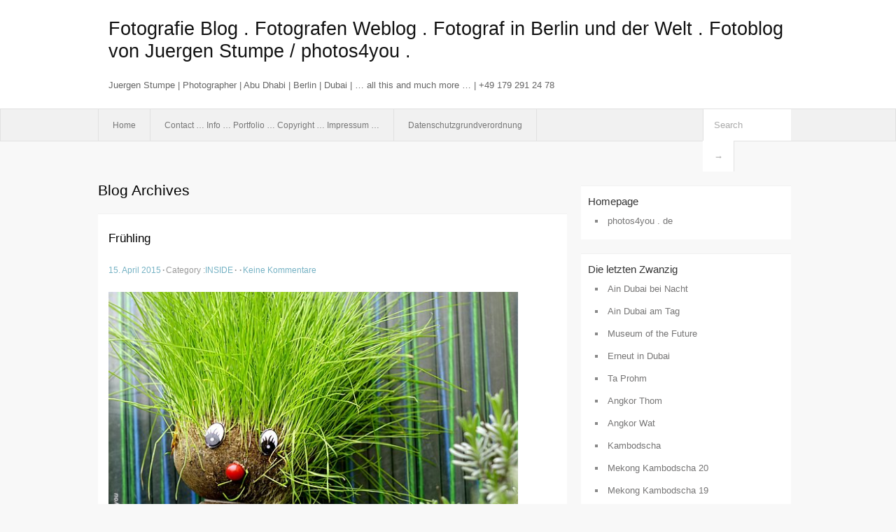

--- FILE ---
content_type: text/html; charset=UTF-8
request_url: http://photos4you.net/2015/04/
body_size: 8897
content:
<!DOCTYPE html PUBLIC "-//W3C//DTD XHTML 1.0 Transitional//EN" "http://www.w3.org/TR/xhtml1/DTD/xhtml1-transitional.dtd">
<html xmlns="http://www.w3.org/1999/xhtml" lang="de">
<head profile="http://gmpg.org/xfn/11">
	<meta http-equiv="Content-Type" content="text/html; charset=UTF-8" />
	<link rel="stylesheet" href="http://photos4you.net/wp-content/themes/mxs2/style.css" type="text/css" media="screen" />
	<link rel="pingback" href="http://photos4you.net/xmlrpc.php" />
	<link rel="icon" href="http://photos4you.net/wp-content/themes/mxs2/favicon.ico" type="image/x-icon" />
	<link rel="shortcut icon" href="http://photos4you.net/wp-content/themes/mxs2/favicon.ico" type="image/x-icon" />
	<title>April &laquo; 2015 &laquo;  Fotografie Blog . Fotografen Weblog . Fotograf in Berlin und der Welt . Fotoblog von Juergen Stumpe / photos4you .</title>
	<link rel="start" href="http://photos4you.net" title="Fotografie Blog . Fotografen Weblog . Fotograf in Berlin und der Welt . Fotoblog von Juergen Stumpe / photos4you . Home" />
	<meta name='robots' content='max-image-preview:large' />
<link rel="alternate" type="application/rss+xml" title="Fotografie Blog . Fotografen Weblog . Fotograf in Berlin und der Welt . Fotoblog von Juergen Stumpe / photos4you . &raquo; Feed" href="http://photos4you.net/feed/" />
<link rel="alternate" type="application/rss+xml" title="Fotografie Blog . Fotografen Weblog . Fotograf in Berlin und der Welt . Fotoblog von Juergen Stumpe / photos4you . &raquo; Kommentar-Feed" href="http://photos4you.net/comments/feed/" />
<style id='wp-img-auto-sizes-contain-inline-css' type='text/css'>
img:is([sizes=auto i],[sizes^="auto," i]){contain-intrinsic-size:3000px 1500px}
/*# sourceURL=wp-img-auto-sizes-contain-inline-css */
</style>
<style id='wp-emoji-styles-inline-css' type='text/css'>

	img.wp-smiley, img.emoji {
		display: inline !important;
		border: none !important;
		box-shadow: none !important;
		height: 1em !important;
		width: 1em !important;
		margin: 0 0.07em !important;
		vertical-align: -0.1em !important;
		background: none !important;
		padding: 0 !important;
	}
/*# sourceURL=wp-emoji-styles-inline-css */
</style>
<style id='wp-block-library-inline-css' type='text/css'>
:root{--wp-block-synced-color:#7a00df;--wp-block-synced-color--rgb:122,0,223;--wp-bound-block-color:var(--wp-block-synced-color);--wp-editor-canvas-background:#ddd;--wp-admin-theme-color:#007cba;--wp-admin-theme-color--rgb:0,124,186;--wp-admin-theme-color-darker-10:#006ba1;--wp-admin-theme-color-darker-10--rgb:0,107,160.5;--wp-admin-theme-color-darker-20:#005a87;--wp-admin-theme-color-darker-20--rgb:0,90,135;--wp-admin-border-width-focus:2px}@media (min-resolution:192dpi){:root{--wp-admin-border-width-focus:1.5px}}.wp-element-button{cursor:pointer}:root .has-very-light-gray-background-color{background-color:#eee}:root .has-very-dark-gray-background-color{background-color:#313131}:root .has-very-light-gray-color{color:#eee}:root .has-very-dark-gray-color{color:#313131}:root .has-vivid-green-cyan-to-vivid-cyan-blue-gradient-background{background:linear-gradient(135deg,#00d084,#0693e3)}:root .has-purple-crush-gradient-background{background:linear-gradient(135deg,#34e2e4,#4721fb 50%,#ab1dfe)}:root .has-hazy-dawn-gradient-background{background:linear-gradient(135deg,#faaca8,#dad0ec)}:root .has-subdued-olive-gradient-background{background:linear-gradient(135deg,#fafae1,#67a671)}:root .has-atomic-cream-gradient-background{background:linear-gradient(135deg,#fdd79a,#004a59)}:root .has-nightshade-gradient-background{background:linear-gradient(135deg,#330968,#31cdcf)}:root .has-midnight-gradient-background{background:linear-gradient(135deg,#020381,#2874fc)}:root{--wp--preset--font-size--normal:16px;--wp--preset--font-size--huge:42px}.has-regular-font-size{font-size:1em}.has-larger-font-size{font-size:2.625em}.has-normal-font-size{font-size:var(--wp--preset--font-size--normal)}.has-huge-font-size{font-size:var(--wp--preset--font-size--huge)}.has-text-align-center{text-align:center}.has-text-align-left{text-align:left}.has-text-align-right{text-align:right}.has-fit-text{white-space:nowrap!important}#end-resizable-editor-section{display:none}.aligncenter{clear:both}.items-justified-left{justify-content:flex-start}.items-justified-center{justify-content:center}.items-justified-right{justify-content:flex-end}.items-justified-space-between{justify-content:space-between}.screen-reader-text{border:0;clip-path:inset(50%);height:1px;margin:-1px;overflow:hidden;padding:0;position:absolute;width:1px;word-wrap:normal!important}.screen-reader-text:focus{background-color:#ddd;clip-path:none;color:#444;display:block;font-size:1em;height:auto;left:5px;line-height:normal;padding:15px 23px 14px;text-decoration:none;top:5px;width:auto;z-index:100000}html :where(.has-border-color){border-style:solid}html :where([style*=border-top-color]){border-top-style:solid}html :where([style*=border-right-color]){border-right-style:solid}html :where([style*=border-bottom-color]){border-bottom-style:solid}html :where([style*=border-left-color]){border-left-style:solid}html :where([style*=border-width]){border-style:solid}html :where([style*=border-top-width]){border-top-style:solid}html :where([style*=border-right-width]){border-right-style:solid}html :where([style*=border-bottom-width]){border-bottom-style:solid}html :where([style*=border-left-width]){border-left-style:solid}html :where(img[class*=wp-image-]){height:auto;max-width:100%}:where(figure){margin:0 0 1em}html :where(.is-position-sticky){--wp-admin--admin-bar--position-offset:var(--wp-admin--admin-bar--height,0px)}@media screen and (max-width:600px){html :where(.is-position-sticky){--wp-admin--admin-bar--position-offset:0px}}

/*# sourceURL=wp-block-library-inline-css */
</style><style id='global-styles-inline-css' type='text/css'>
:root{--wp--preset--aspect-ratio--square: 1;--wp--preset--aspect-ratio--4-3: 4/3;--wp--preset--aspect-ratio--3-4: 3/4;--wp--preset--aspect-ratio--3-2: 3/2;--wp--preset--aspect-ratio--2-3: 2/3;--wp--preset--aspect-ratio--16-9: 16/9;--wp--preset--aspect-ratio--9-16: 9/16;--wp--preset--color--black: #000000;--wp--preset--color--cyan-bluish-gray: #abb8c3;--wp--preset--color--white: #ffffff;--wp--preset--color--pale-pink: #f78da7;--wp--preset--color--vivid-red: #cf2e2e;--wp--preset--color--luminous-vivid-orange: #ff6900;--wp--preset--color--luminous-vivid-amber: #fcb900;--wp--preset--color--light-green-cyan: #7bdcb5;--wp--preset--color--vivid-green-cyan: #00d084;--wp--preset--color--pale-cyan-blue: #8ed1fc;--wp--preset--color--vivid-cyan-blue: #0693e3;--wp--preset--color--vivid-purple: #9b51e0;--wp--preset--gradient--vivid-cyan-blue-to-vivid-purple: linear-gradient(135deg,rgb(6,147,227) 0%,rgb(155,81,224) 100%);--wp--preset--gradient--light-green-cyan-to-vivid-green-cyan: linear-gradient(135deg,rgb(122,220,180) 0%,rgb(0,208,130) 100%);--wp--preset--gradient--luminous-vivid-amber-to-luminous-vivid-orange: linear-gradient(135deg,rgb(252,185,0) 0%,rgb(255,105,0) 100%);--wp--preset--gradient--luminous-vivid-orange-to-vivid-red: linear-gradient(135deg,rgb(255,105,0) 0%,rgb(207,46,46) 100%);--wp--preset--gradient--very-light-gray-to-cyan-bluish-gray: linear-gradient(135deg,rgb(238,238,238) 0%,rgb(169,184,195) 100%);--wp--preset--gradient--cool-to-warm-spectrum: linear-gradient(135deg,rgb(74,234,220) 0%,rgb(151,120,209) 20%,rgb(207,42,186) 40%,rgb(238,44,130) 60%,rgb(251,105,98) 80%,rgb(254,248,76) 100%);--wp--preset--gradient--blush-light-purple: linear-gradient(135deg,rgb(255,206,236) 0%,rgb(152,150,240) 100%);--wp--preset--gradient--blush-bordeaux: linear-gradient(135deg,rgb(254,205,165) 0%,rgb(254,45,45) 50%,rgb(107,0,62) 100%);--wp--preset--gradient--luminous-dusk: linear-gradient(135deg,rgb(255,203,112) 0%,rgb(199,81,192) 50%,rgb(65,88,208) 100%);--wp--preset--gradient--pale-ocean: linear-gradient(135deg,rgb(255,245,203) 0%,rgb(182,227,212) 50%,rgb(51,167,181) 100%);--wp--preset--gradient--electric-grass: linear-gradient(135deg,rgb(202,248,128) 0%,rgb(113,206,126) 100%);--wp--preset--gradient--midnight: linear-gradient(135deg,rgb(2,3,129) 0%,rgb(40,116,252) 100%);--wp--preset--font-size--small: 13px;--wp--preset--font-size--medium: 20px;--wp--preset--font-size--large: 36px;--wp--preset--font-size--x-large: 42px;--wp--preset--spacing--20: 0.44rem;--wp--preset--spacing--30: 0.67rem;--wp--preset--spacing--40: 1rem;--wp--preset--spacing--50: 1.5rem;--wp--preset--spacing--60: 2.25rem;--wp--preset--spacing--70: 3.38rem;--wp--preset--spacing--80: 5.06rem;--wp--preset--shadow--natural: 6px 6px 9px rgba(0, 0, 0, 0.2);--wp--preset--shadow--deep: 12px 12px 50px rgba(0, 0, 0, 0.4);--wp--preset--shadow--sharp: 6px 6px 0px rgba(0, 0, 0, 0.2);--wp--preset--shadow--outlined: 6px 6px 0px -3px rgb(255, 255, 255), 6px 6px rgb(0, 0, 0);--wp--preset--shadow--crisp: 6px 6px 0px rgb(0, 0, 0);}:where(.is-layout-flex){gap: 0.5em;}:where(.is-layout-grid){gap: 0.5em;}body .is-layout-flex{display: flex;}.is-layout-flex{flex-wrap: wrap;align-items: center;}.is-layout-flex > :is(*, div){margin: 0;}body .is-layout-grid{display: grid;}.is-layout-grid > :is(*, div){margin: 0;}:where(.wp-block-columns.is-layout-flex){gap: 2em;}:where(.wp-block-columns.is-layout-grid){gap: 2em;}:where(.wp-block-post-template.is-layout-flex){gap: 1.25em;}:where(.wp-block-post-template.is-layout-grid){gap: 1.25em;}.has-black-color{color: var(--wp--preset--color--black) !important;}.has-cyan-bluish-gray-color{color: var(--wp--preset--color--cyan-bluish-gray) !important;}.has-white-color{color: var(--wp--preset--color--white) !important;}.has-pale-pink-color{color: var(--wp--preset--color--pale-pink) !important;}.has-vivid-red-color{color: var(--wp--preset--color--vivid-red) !important;}.has-luminous-vivid-orange-color{color: var(--wp--preset--color--luminous-vivid-orange) !important;}.has-luminous-vivid-amber-color{color: var(--wp--preset--color--luminous-vivid-amber) !important;}.has-light-green-cyan-color{color: var(--wp--preset--color--light-green-cyan) !important;}.has-vivid-green-cyan-color{color: var(--wp--preset--color--vivid-green-cyan) !important;}.has-pale-cyan-blue-color{color: var(--wp--preset--color--pale-cyan-blue) !important;}.has-vivid-cyan-blue-color{color: var(--wp--preset--color--vivid-cyan-blue) !important;}.has-vivid-purple-color{color: var(--wp--preset--color--vivid-purple) !important;}.has-black-background-color{background-color: var(--wp--preset--color--black) !important;}.has-cyan-bluish-gray-background-color{background-color: var(--wp--preset--color--cyan-bluish-gray) !important;}.has-white-background-color{background-color: var(--wp--preset--color--white) !important;}.has-pale-pink-background-color{background-color: var(--wp--preset--color--pale-pink) !important;}.has-vivid-red-background-color{background-color: var(--wp--preset--color--vivid-red) !important;}.has-luminous-vivid-orange-background-color{background-color: var(--wp--preset--color--luminous-vivid-orange) !important;}.has-luminous-vivid-amber-background-color{background-color: var(--wp--preset--color--luminous-vivid-amber) !important;}.has-light-green-cyan-background-color{background-color: var(--wp--preset--color--light-green-cyan) !important;}.has-vivid-green-cyan-background-color{background-color: var(--wp--preset--color--vivid-green-cyan) !important;}.has-pale-cyan-blue-background-color{background-color: var(--wp--preset--color--pale-cyan-blue) !important;}.has-vivid-cyan-blue-background-color{background-color: var(--wp--preset--color--vivid-cyan-blue) !important;}.has-vivid-purple-background-color{background-color: var(--wp--preset--color--vivid-purple) !important;}.has-black-border-color{border-color: var(--wp--preset--color--black) !important;}.has-cyan-bluish-gray-border-color{border-color: var(--wp--preset--color--cyan-bluish-gray) !important;}.has-white-border-color{border-color: var(--wp--preset--color--white) !important;}.has-pale-pink-border-color{border-color: var(--wp--preset--color--pale-pink) !important;}.has-vivid-red-border-color{border-color: var(--wp--preset--color--vivid-red) !important;}.has-luminous-vivid-orange-border-color{border-color: var(--wp--preset--color--luminous-vivid-orange) !important;}.has-luminous-vivid-amber-border-color{border-color: var(--wp--preset--color--luminous-vivid-amber) !important;}.has-light-green-cyan-border-color{border-color: var(--wp--preset--color--light-green-cyan) !important;}.has-vivid-green-cyan-border-color{border-color: var(--wp--preset--color--vivid-green-cyan) !important;}.has-pale-cyan-blue-border-color{border-color: var(--wp--preset--color--pale-cyan-blue) !important;}.has-vivid-cyan-blue-border-color{border-color: var(--wp--preset--color--vivid-cyan-blue) !important;}.has-vivid-purple-border-color{border-color: var(--wp--preset--color--vivid-purple) !important;}.has-vivid-cyan-blue-to-vivid-purple-gradient-background{background: var(--wp--preset--gradient--vivid-cyan-blue-to-vivid-purple) !important;}.has-light-green-cyan-to-vivid-green-cyan-gradient-background{background: var(--wp--preset--gradient--light-green-cyan-to-vivid-green-cyan) !important;}.has-luminous-vivid-amber-to-luminous-vivid-orange-gradient-background{background: var(--wp--preset--gradient--luminous-vivid-amber-to-luminous-vivid-orange) !important;}.has-luminous-vivid-orange-to-vivid-red-gradient-background{background: var(--wp--preset--gradient--luminous-vivid-orange-to-vivid-red) !important;}.has-very-light-gray-to-cyan-bluish-gray-gradient-background{background: var(--wp--preset--gradient--very-light-gray-to-cyan-bluish-gray) !important;}.has-cool-to-warm-spectrum-gradient-background{background: var(--wp--preset--gradient--cool-to-warm-spectrum) !important;}.has-blush-light-purple-gradient-background{background: var(--wp--preset--gradient--blush-light-purple) !important;}.has-blush-bordeaux-gradient-background{background: var(--wp--preset--gradient--blush-bordeaux) !important;}.has-luminous-dusk-gradient-background{background: var(--wp--preset--gradient--luminous-dusk) !important;}.has-pale-ocean-gradient-background{background: var(--wp--preset--gradient--pale-ocean) !important;}.has-electric-grass-gradient-background{background: var(--wp--preset--gradient--electric-grass) !important;}.has-midnight-gradient-background{background: var(--wp--preset--gradient--midnight) !important;}.has-small-font-size{font-size: var(--wp--preset--font-size--small) !important;}.has-medium-font-size{font-size: var(--wp--preset--font-size--medium) !important;}.has-large-font-size{font-size: var(--wp--preset--font-size--large) !important;}.has-x-large-font-size{font-size: var(--wp--preset--font-size--x-large) !important;}
/*# sourceURL=global-styles-inline-css */
</style>

<style id='classic-theme-styles-inline-css' type='text/css'>
/*! This file is auto-generated */
.wp-block-button__link{color:#fff;background-color:#32373c;border-radius:9999px;box-shadow:none;text-decoration:none;padding:calc(.667em + 2px) calc(1.333em + 2px);font-size:1.125em}.wp-block-file__button{background:#32373c;color:#fff;text-decoration:none}
/*# sourceURL=/wp-includes/css/classic-themes.min.css */
</style>
<link rel="https://api.w.org/" href="http://photos4you.net/wp-json/" /><link rel="EditURI" type="application/rsd+xml" title="RSD" href="http://photos4you.net/xmlrpc.php?rsd" />
<meta name="generator" content="WordPress 6.9" />
<style type="text/css">        #header {            background:#fff url();        }		.siteName a,.description{color:#111111}    </style></head>
<body class="archive date wp-theme-mxs2">

<div id="header">
		<div class="container">
					<h1 class="siteName">
									<a href="http://photos4you.net" title="Fotografie Blog . Fotografen Weblog . Fotograf in Berlin und der Welt . Fotoblog von Juergen Stumpe / photos4you .">Fotografie Blog . Fotografen Weblog . Fotograf in Berlin und der Welt . Fotoblog von Juergen Stumpe / photos4you .</a>
							</h1>
							<h2 class="description">Juergen Stumpe | Photographer | Abu Dhabi | Berlin | Dubai | &#8230; all this and much more &#8230; | +49 179 291 24 78</h2>
				
		</div>
		<div id="globalNavi">
			<div class="container">
					<globalNavi class="menu"><ul>
<li ><a href="http://photos4you.net/">Home</a></li><li class="page_item page-item-2"><a href="http://photos4you.net/uber/">Contact &#8230; Info &#8230; Portfolio &#8230; Copyright &#8230; Impressum &#8230;</a></li>
<li class="page_item page-item-5155"><a href="http://photos4you.net/dsgvo-datenschutz/">Datenschutzgrundverordnung</a></li>
</ul></globalNavi>
	
				<form method="get" id="searchform" action="http://photos4you.net/">
<div>
    <input type="text" name="s" id="s" value="Search" onfocus="if (this.value == 'Search') {this.value = '';}" onblur="if (this.value == '') {this.value = 'Search';}" />
    <input type="submit" id="gs" value="&#8594;"/>
    </div>
</form>			</div>
		</div>		
	</div>
<div class="clear"></div>
<div id="content">
		<div class="clear"></div>



	<div id="main">
		<h1  class="entry-title">Blog Archives</h1>
		<div class="section entry" id="entry4253">
						<div class="post">
				<h2 class="entry-title"><a href="http://photos4you.net/vorbote/">Frühling</a></h2>
				<p class="info">
					<span class="postinfo"><a href="http://photos4you.net/vorbote/">15. April 2015</a><span class="separator">&#183;</span></span>
					<span class="postinfo">Category :<a href="http://photos4you.net/category/foto-blog/" rel="category tag">INSIDE</a><span class="separator">&#183;</span></span>
					<span class="postinfo"><span class="separator">&#183;</span></span>					
					<span class="postinfo"><a href="http://photos4you.net/vorbote/#respond">Keine Kommentare<span class="screen-reader-text"> zu Frühling</span></a></span>
				</p>
				<div class="entry">
										<p><img fetchpriority="high" decoding="async" class="alignnone size-full wp-image-4254" src="http://photos4you.net/wp-content/uploads/Fruehling_2015.jpg" alt="" width="600" height="400" srcset="http://photos4you.net/wp-content/uploads/Fruehling_2015.jpg 600w, http://photos4you.net/wp-content/uploads/Fruehling_2015-250x167.jpg 250w, http://photos4you.net/wp-content/uploads/Fruehling_2015-500x333.jpg 500w, http://photos4you.net/wp-content/uploads/Fruehling_2015-130x87.jpg 130w" sizes="(max-width: 600px) 100vw, 600px" /></p>
<p><strong>Endlich</strong> angekommen in der wärmeren Jahreszeit.</p>
<p>.</p>
<p>.</p>
				</div>
			</div>
						<div class="post">
				<h2 class="entry-title"><a href="http://photos4you.net/landlicht/">Landlichter</a></h2>
				<p class="info">
					<span class="postinfo"><a href="http://photos4you.net/landlicht/">11. April 2015</a><span class="separator">&#183;</span></span>
					<span class="postinfo">Category :<a href="http://photos4you.net/category/foto-blog/" rel="category tag">INSIDE</a><span class="separator">&#183;</span></span>
					<span class="postinfo"><span class="separator">&#183;</span></span>					
					<span class="postinfo"><a href="http://photos4you.net/landlicht/#respond">Keine Kommentare<span class="screen-reader-text"> zu Landlichter</span></a></span>
				</p>
				<div class="entry">
										<p><img decoding="async" class="alignnone size-full wp-image-4249" src="http://photos4you.net/wp-content/uploads/LandLichter.jpg" alt="" width="600" height="1201" srcset="http://photos4you.net/wp-content/uploads/LandLichter.jpg 600w, http://photos4you.net/wp-content/uploads/LandLichter-500x1001.jpg 500w, http://photos4you.net/wp-content/uploads/LandLichter-250x500.jpg 250w, http://photos4you.net/wp-content/uploads/LandLichter-65x130.jpg 65w" sizes="(max-width: 600px) 100vw, 600px" /></p>
<p>Zwei Motive aus dem <strong>Berliner</strong> <strong>Umland</strong> vom vergangenen Wochenende.</p>
<p>.</p>
<p>.</p>
<p>&nbsp;</p>
<p>&nbsp;</p>
				</div>
			</div>
						<div class="post">
				<h2 class="entry-title"><a href="http://photos4you.net/vienna-im-fruehjahr/">Vienna im Frühjahr</a></h2>
				<p class="info">
					<span class="postinfo"><a href="http://photos4you.net/vienna-im-fruehjahr/">1. April 2015</a><span class="separator">&#183;</span></span>
					<span class="postinfo">Category :<a href="http://photos4you.net/category/foto-blog/" rel="category tag">INSIDE</a><span class="separator">&#183;</span></span>
					<span class="postinfo"><span class="separator">&#183;</span></span>					
					<span class="postinfo"><a href="http://photos4you.net/vienna-im-fruehjahr/#respond">Keine Kommentare<span class="screen-reader-text"> zu Vienna im Frühjahr</span></a></span>
				</p>
				<div class="entry">
										<p><img decoding="async" class="alignnone size-full wp-image-4242" src="http://photos4you.net/wp-content/uploads/Wien_03_2015.jpg" alt="" width="600" height="801" srcset="http://photos4you.net/wp-content/uploads/Wien_03_2015.jpg 600w, http://photos4you.net/wp-content/uploads/Wien_03_2015-250x334.jpg 250w, http://photos4you.net/wp-content/uploads/Wien_03_2015-500x668.jpg 500w, http://photos4you.net/wp-content/uploads/Wien_03_2015-97x130.jpg 97w" sizes="(max-width: 600px) 100vw, 600px" /></p>
<p>Ich war vor Kurzem das erste Mal für ein paar Tage in <strong>Wien</strong>.<br />
Hat mir wirklich gut gefallen.</p>
<p>.</p>
<p>.</p>
				</div>
			</div>
								</div><!-- section entry -->
		<!-- page navi -->
		</div><!-- main -->
	<div id="sidebar">
<ul>
<li id="linkcat-16" class="widget-container widget_links"><span class="widgettitle">Homepage</span>
	<ul class='xoxo blogroll'>
<li><a href="http://www.photos4you.de" rel="me" target="_blank">photos4you . de</a></li>

	</ul>
</li>

		<li id="recent-posts-2" class="widget-container widget_recent_entries">
		<span class="widgettitle">Die letzten Zwanzig</span>
		<ul>
											<li>
					<a href="http://photos4you.net/ain-dubai-bei-nacht/">Ain Dubai bei Nacht</a>
									</li>
											<li>
					<a href="http://photos4you.net/ain-dubai-am-tag/">Ain Dubai am Tag</a>
									</li>
											<li>
					<a href="http://photos4you.net/museum-of-the-future/">Museum of the Future</a>
									</li>
											<li>
					<a href="http://photos4you.net/erneut-in-dubai/">Erneut in Dubai</a>
									</li>
											<li>
					<a href="http://photos4you.net/ta-prohm/">Ta Prohm</a>
									</li>
											<li>
					<a href="http://photos4you.net/angkor-thom/">Angkor Thom</a>
									</li>
											<li>
					<a href="http://photos4you.net/angkor-wat/">Angkor Wat</a>
									</li>
											<li>
					<a href="http://photos4you.net/kambodscha/">Kambodscha</a>
									</li>
											<li>
					<a href="http://photos4you.net/mekong-kambodscha-20/">Mekong Kambodscha 20</a>
									</li>
											<li>
					<a href="http://photos4you.net/mekong-kambodscha-19/">Mekong Kambodscha 19</a>
									</li>
											<li>
					<a href="http://photos4you.net/mekong-kambodscha-18/">Mekong Kambodscha 18</a>
									</li>
											<li>
					<a href="http://photos4you.net/mekong-kambodscha-17/">Mekong Kambodscha 17</a>
									</li>
											<li>
					<a href="http://photos4you.net/mekong-kambodscha-16/">Mekong Kambodscha 16</a>
									</li>
											<li>
					<a href="http://photos4you.net/mekong-kambodscha-15/">Mekong Kambodscha 15</a>
									</li>
											<li>
					<a href="http://photos4you.net/mekong-kambodscha-14/">Mekong Kambodscha 14</a>
									</li>
											<li>
					<a href="http://photos4you.net/mekong-kambodscha-13/">Mekong Kambodscha 13</a>
									</li>
											<li>
					<a href="http://photos4you.net/mekong-vietnam-12/">Mekong Vietnam 12</a>
									</li>
											<li>
					<a href="http://photos4you.net/mekong-vietnam-11/">Mekong Vietnam 11</a>
									</li>
											<li>
					<a href="http://photos4you.net/mekong-vietnam-10/">Mekong Vietnam 10</a>
									</li>
											<li>
					<a href="http://photos4you.net/mekong-vietnam-9/">Mekong Vietnam 9</a>
									</li>
					</ul>

		</li><li id="archives-2" class="widget-container widget_archive"><span class="widgettitle">Alt und Älter</span>
			<ul>
					<li><a href='http://photos4you.net/2026/01/'>Januar 2026</a></li>
	<li><a href='http://photos4you.net/2025/12/'>Dezember 2025</a></li>
	<li><a href='http://photos4you.net/2025/11/'>November 2025</a></li>
	<li><a href='http://photos4you.net/2025/10/'>Oktober 2025</a></li>
	<li><a href='http://photos4you.net/2025/09/'>September 2025</a></li>
	<li><a href='http://photos4you.net/2025/08/'>August 2025</a></li>
	<li><a href='http://photos4you.net/2025/07/'>Juli 2025</a></li>
	<li><a href='http://photos4you.net/2025/06/'>Juni 2025</a></li>
	<li><a href='http://photos4you.net/2025/05/'>Mai 2025</a></li>
	<li><a href='http://photos4you.net/2025/04/'>April 2025</a></li>
	<li><a href='http://photos4you.net/2025/03/'>März 2025</a></li>
	<li><a href='http://photos4you.net/2025/02/'>Februar 2025</a></li>
	<li><a href='http://photos4you.net/2025/01/'>Januar 2025</a></li>
	<li><a href='http://photos4you.net/2024/12/'>Dezember 2024</a></li>
	<li><a href='http://photos4you.net/2024/11/'>November 2024</a></li>
	<li><a href='http://photos4you.net/2024/10/'>Oktober 2024</a></li>
	<li><a href='http://photos4you.net/2024/09/'>September 2024</a></li>
	<li><a href='http://photos4you.net/2024/08/'>August 2024</a></li>
	<li><a href='http://photos4you.net/2024/07/'>Juli 2024</a></li>
	<li><a href='http://photos4you.net/2024/06/'>Juni 2024</a></li>
	<li><a href='http://photos4you.net/2024/05/'>Mai 2024</a></li>
	<li><a href='http://photos4you.net/2024/04/'>April 2024</a></li>
	<li><a href='http://photos4you.net/2024/03/'>März 2024</a></li>
	<li><a href='http://photos4you.net/2024/02/'>Februar 2024</a></li>
	<li><a href='http://photos4you.net/2024/01/'>Januar 2024</a></li>
	<li><a href='http://photos4you.net/2023/12/'>Dezember 2023</a></li>
	<li><a href='http://photos4you.net/2023/11/'>November 2023</a></li>
	<li><a href='http://photos4you.net/2023/10/'>Oktober 2023</a></li>
	<li><a href='http://photos4you.net/2023/09/'>September 2023</a></li>
	<li><a href='http://photos4you.net/2023/08/'>August 2023</a></li>
	<li><a href='http://photos4you.net/2023/07/'>Juli 2023</a></li>
	<li><a href='http://photos4you.net/2023/06/'>Juni 2023</a></li>
	<li><a href='http://photos4you.net/2023/05/'>Mai 2023</a></li>
	<li><a href='http://photos4you.net/2023/04/'>April 2023</a></li>
	<li><a href='http://photos4you.net/2023/03/'>März 2023</a></li>
	<li><a href='http://photos4you.net/2023/02/'>Februar 2023</a></li>
	<li><a href='http://photos4you.net/2023/01/'>Januar 2023</a></li>
	<li><a href='http://photos4you.net/2022/12/'>Dezember 2022</a></li>
	<li><a href='http://photos4you.net/2022/11/'>November 2022</a></li>
	<li><a href='http://photos4you.net/2022/10/'>Oktober 2022</a></li>
	<li><a href='http://photos4you.net/2022/09/'>September 2022</a></li>
	<li><a href='http://photos4you.net/2022/08/'>August 2022</a></li>
	<li><a href='http://photos4you.net/2022/07/'>Juli 2022</a></li>
	<li><a href='http://photos4you.net/2022/06/'>Juni 2022</a></li>
	<li><a href='http://photos4you.net/2022/05/'>Mai 2022</a></li>
	<li><a href='http://photos4you.net/2022/04/'>April 2022</a></li>
	<li><a href='http://photos4you.net/2022/03/'>März 2022</a></li>
	<li><a href='http://photos4you.net/2022/02/'>Februar 2022</a></li>
	<li><a href='http://photos4you.net/2022/01/'>Januar 2022</a></li>
	<li><a href='http://photos4you.net/2021/12/'>Dezember 2021</a></li>
	<li><a href='http://photos4you.net/2021/11/'>November 2021</a></li>
	<li><a href='http://photos4you.net/2021/10/'>Oktober 2021</a></li>
	<li><a href='http://photos4you.net/2021/09/'>September 2021</a></li>
	<li><a href='http://photos4you.net/2021/08/'>August 2021</a></li>
	<li><a href='http://photos4you.net/2021/07/'>Juli 2021</a></li>
	<li><a href='http://photos4you.net/2021/06/'>Juni 2021</a></li>
	<li><a href='http://photos4you.net/2021/05/'>Mai 2021</a></li>
	<li><a href='http://photos4you.net/2021/04/'>April 2021</a></li>
	<li><a href='http://photos4you.net/2021/03/'>März 2021</a></li>
	<li><a href='http://photos4you.net/2021/02/'>Februar 2021</a></li>
	<li><a href='http://photos4you.net/2021/01/'>Januar 2021</a></li>
	<li><a href='http://photos4you.net/2020/12/'>Dezember 2020</a></li>
	<li><a href='http://photos4you.net/2020/11/'>November 2020</a></li>
	<li><a href='http://photos4you.net/2020/10/'>Oktober 2020</a></li>
	<li><a href='http://photos4you.net/2020/09/'>September 2020</a></li>
	<li><a href='http://photos4you.net/2020/08/'>August 2020</a></li>
	<li><a href='http://photos4you.net/2020/07/'>Juli 2020</a></li>
	<li><a href='http://photos4you.net/2020/06/'>Juni 2020</a></li>
	<li><a href='http://photos4you.net/2019/07/'>Juli 2019</a></li>
	<li><a href='http://photos4you.net/2019/06/'>Juni 2019</a></li>
	<li><a href='http://photos4you.net/2019/05/'>Mai 2019</a></li>
	<li><a href='http://photos4you.net/2019/04/'>April 2019</a></li>
	<li><a href='http://photos4you.net/2019/03/'>März 2019</a></li>
	<li><a href='http://photos4you.net/2019/02/'>Februar 2019</a></li>
	<li><a href='http://photos4you.net/2019/01/'>Januar 2019</a></li>
	<li><a href='http://photos4you.net/2018/12/'>Dezember 2018</a></li>
	<li><a href='http://photos4you.net/2018/11/'>November 2018</a></li>
	<li><a href='http://photos4you.net/2018/10/'>Oktober 2018</a></li>
	<li><a href='http://photos4you.net/2018/09/'>September 2018</a></li>
	<li><a href='http://photos4you.net/2018/08/'>August 2018</a></li>
	<li><a href='http://photos4you.net/2018/07/'>Juli 2018</a></li>
	<li><a href='http://photos4you.net/2018/05/'>Mai 2018</a></li>
	<li><a href='http://photos4you.net/2018/04/'>April 2018</a></li>
	<li><a href='http://photos4you.net/2018/03/'>März 2018</a></li>
	<li><a href='http://photos4you.net/2018/02/'>Februar 2018</a></li>
	<li><a href='http://photos4you.net/2018/01/'>Januar 2018</a></li>
	<li><a href='http://photos4you.net/2017/12/'>Dezember 2017</a></li>
	<li><a href='http://photos4you.net/2017/11/'>November 2017</a></li>
	<li><a href='http://photos4you.net/2017/09/'>September 2017</a></li>
	<li><a href='http://photos4you.net/2017/08/'>August 2017</a></li>
	<li><a href='http://photos4you.net/2017/07/'>Juli 2017</a></li>
	<li><a href='http://photos4you.net/2017/06/'>Juni 2017</a></li>
	<li><a href='http://photos4you.net/2017/05/'>Mai 2017</a></li>
	<li><a href='http://photos4you.net/2017/04/'>April 2017</a></li>
	<li><a href='http://photos4you.net/2017/03/'>März 2017</a></li>
	<li><a href='http://photos4you.net/2017/02/'>Februar 2017</a></li>
	<li><a href='http://photos4you.net/2017/01/'>Januar 2017</a></li>
	<li><a href='http://photos4you.net/2016/12/'>Dezember 2016</a></li>
	<li><a href='http://photos4you.net/2016/11/'>November 2016</a></li>
	<li><a href='http://photos4you.net/2016/10/'>Oktober 2016</a></li>
	<li><a href='http://photos4you.net/2016/09/'>September 2016</a></li>
	<li><a href='http://photos4you.net/2016/08/'>August 2016</a></li>
	<li><a href='http://photos4you.net/2016/07/'>Juli 2016</a></li>
	<li><a href='http://photos4you.net/2016/06/'>Juni 2016</a></li>
	<li><a href='http://photos4you.net/2016/05/'>Mai 2016</a></li>
	<li><a href='http://photos4you.net/2016/04/'>April 2016</a></li>
	<li><a href='http://photos4you.net/2016/03/'>März 2016</a></li>
	<li><a href='http://photos4you.net/2016/02/'>Februar 2016</a></li>
	<li><a href='http://photos4you.net/2016/01/'>Januar 2016</a></li>
	<li><a href='http://photos4you.net/2015/12/'>Dezember 2015</a></li>
	<li><a href='http://photos4you.net/2015/11/'>November 2015</a></li>
	<li><a href='http://photos4you.net/2015/10/'>Oktober 2015</a></li>
	<li><a href='http://photos4you.net/2015/09/'>September 2015</a></li>
	<li><a href='http://photos4you.net/2015/08/'>August 2015</a></li>
	<li><a href='http://photos4you.net/2015/07/'>Juli 2015</a></li>
	<li><a href='http://photos4you.net/2015/06/'>Juni 2015</a></li>
	<li><a href='http://photos4you.net/2015/05/'>Mai 2015</a></li>
	<li><a href='http://photos4you.net/2015/04/' aria-current="page">April 2015</a></li>
	<li><a href='http://photos4you.net/2015/03/'>März 2015</a></li>
	<li><a href='http://photos4you.net/2015/02/'>Februar 2015</a></li>
	<li><a href='http://photos4you.net/2015/01/'>Januar 2015</a></li>
	<li><a href='http://photos4you.net/2014/12/'>Dezember 2014</a></li>
	<li><a href='http://photos4you.net/2014/11/'>November 2014</a></li>
	<li><a href='http://photos4you.net/2014/10/'>Oktober 2014</a></li>
	<li><a href='http://photos4you.net/2014/09/'>September 2014</a></li>
	<li><a href='http://photos4you.net/2014/08/'>August 2014</a></li>
	<li><a href='http://photos4you.net/2014/07/'>Juli 2014</a></li>
	<li><a href='http://photos4you.net/2014/06/'>Juni 2014</a></li>
	<li><a href='http://photos4you.net/2014/05/'>Mai 2014</a></li>
	<li><a href='http://photos4you.net/2014/04/'>April 2014</a></li>
	<li><a href='http://photos4you.net/2014/03/'>März 2014</a></li>
	<li><a href='http://photos4you.net/2014/02/'>Februar 2014</a></li>
	<li><a href='http://photos4you.net/2014/01/'>Januar 2014</a></li>
	<li><a href='http://photos4you.net/2013/12/'>Dezember 2013</a></li>
	<li><a href='http://photos4you.net/2013/11/'>November 2013</a></li>
	<li><a href='http://photos4you.net/2013/10/'>Oktober 2013</a></li>
	<li><a href='http://photos4you.net/2013/09/'>September 2013</a></li>
	<li><a href='http://photos4you.net/2013/08/'>August 2013</a></li>
	<li><a href='http://photos4you.net/2013/07/'>Juli 2013</a></li>
	<li><a href='http://photos4you.net/2013/06/'>Juni 2013</a></li>
	<li><a href='http://photos4you.net/2013/05/'>Mai 2013</a></li>
	<li><a href='http://photos4you.net/2013/04/'>April 2013</a></li>
	<li><a href='http://photos4you.net/2013/03/'>März 2013</a></li>
	<li><a href='http://photos4you.net/2013/02/'>Februar 2013</a></li>
	<li><a href='http://photos4you.net/2013/01/'>Januar 2013</a></li>
	<li><a href='http://photos4you.net/2012/12/'>Dezember 2012</a></li>
	<li><a href='http://photos4you.net/2012/11/'>November 2012</a></li>
	<li><a href='http://photos4you.net/2012/10/'>Oktober 2012</a></li>
	<li><a href='http://photos4you.net/2012/09/'>September 2012</a></li>
	<li><a href='http://photos4you.net/2012/08/'>August 2012</a></li>
	<li><a href='http://photos4you.net/2012/07/'>Juli 2012</a></li>
	<li><a href='http://photos4you.net/2012/06/'>Juni 2012</a></li>
	<li><a href='http://photos4you.net/2012/05/'>Mai 2012</a></li>
	<li><a href='http://photos4you.net/2012/04/'>April 2012</a></li>
	<li><a href='http://photos4you.net/2012/03/'>März 2012</a></li>
	<li><a href='http://photos4you.net/2012/02/'>Februar 2012</a></li>
	<li><a href='http://photos4you.net/2012/01/'>Januar 2012</a></li>
	<li><a href='http://photos4you.net/2011/12/'>Dezember 2011</a></li>
	<li><a href='http://photos4you.net/2011/11/'>November 2011</a></li>
	<li><a href='http://photos4you.net/2011/10/'>Oktober 2011</a></li>
	<li><a href='http://photos4you.net/2011/09/'>September 2011</a></li>
	<li><a href='http://photos4you.net/2011/08/'>August 2011</a></li>
	<li><a href='http://photos4you.net/2011/07/'>Juli 2011</a></li>
	<li><a href='http://photos4you.net/2011/06/'>Juni 2011</a></li>
	<li><a href='http://photos4you.net/2011/05/'>Mai 2011</a></li>
	<li><a href='http://photos4you.net/2011/04/'>April 2011</a></li>
	<li><a href='http://photos4you.net/2011/03/'>März 2011</a></li>
	<li><a href='http://photos4you.net/2011/02/'>Februar 2011</a></li>
	<li><a href='http://photos4you.net/2011/01/'>Januar 2011</a></li>
	<li><a href='http://photos4you.net/2010/12/'>Dezember 2010</a></li>
	<li><a href='http://photos4you.net/2010/11/'>November 2010</a></li>
	<li><a href='http://photos4you.net/2010/10/'>Oktober 2010</a></li>
	<li><a href='http://photos4you.net/2010/09/'>September 2010</a></li>
	<li><a href='http://photos4you.net/2010/08/'>August 2010</a></li>
	<li><a href='http://photos4you.net/2010/07/'>Juli 2010</a></li>
	<li><a href='http://photos4you.net/2010/06/'>Juni 2010</a></li>
	<li><a href='http://photos4you.net/2010/05/'>Mai 2010</a></li>
	<li><a href='http://photos4you.net/2010/04/'>April 2010</a></li>
	<li><a href='http://photos4you.net/2010/03/'>März 2010</a></li>
	<li><a href='http://photos4you.net/2010/02/'>Februar 2010</a></li>
	<li><a href='http://photos4you.net/2010/01/'>Januar 2010</a></li>
	<li><a href='http://photos4you.net/2009/12/'>Dezember 2009</a></li>
	<li><a href='http://photos4you.net/2009/11/'>November 2009</a></li>
	<li><a href='http://photos4you.net/2009/10/'>Oktober 2009</a></li>
	<li><a href='http://photos4you.net/2009/09/'>September 2009</a></li>
	<li><a href='http://photos4you.net/2009/08/'>August 2009</a></li>
	<li><a href='http://photos4you.net/2009/07/'>Juli 2009</a></li>
	<li><a href='http://photos4you.net/2009/06/'>Juni 2009</a></li>
	<li><a href='http://photos4you.net/2009/05/'>Mai 2009</a></li>
	<li><a href='http://photos4you.net/2009/04/'>April 2009</a></li>
	<li><a href='http://photos4you.net/2009/03/'>März 2009</a></li>
	<li><a href='http://photos4you.net/2009/02/'>Februar 2009</a></li>
	<li><a href='http://photos4you.net/2009/01/'>Januar 2009</a></li>
	<li><a href='http://photos4you.net/2008/12/'>Dezember 2008</a></li>
	<li><a href='http://photos4you.net/2008/11/'>November 2008</a></li>
	<li><a href='http://photos4you.net/2008/10/'>Oktober 2008</a></li>
	<li><a href='http://photos4you.net/2008/09/'>September 2008</a></li>
	<li><a href='http://photos4you.net/2008/08/'>August 2008</a></li>
	<li><a href='http://photos4you.net/2008/07/'>Juli 2008</a></li>
	<li><a href='http://photos4you.net/2008/06/'>Juni 2008</a></li>
	<li><a href='http://photos4you.net/2008/05/'>Mai 2008</a></li>
	<li><a href='http://photos4you.net/2008/04/'>April 2008</a></li>
	<li><a href='http://photos4you.net/2008/03/'>März 2008</a></li>
	<li><a href='http://photos4you.net/2008/02/'>Februar 2008</a></li>
	<li><a href='http://photos4you.net/2008/01/'>Januar 2008</a></li>
	<li><a href='http://photos4you.net/2007/12/'>Dezember 2007</a></li>
	<li><a href='http://photos4you.net/2007/11/'>November 2007</a></li>
	<li><a href='http://photos4you.net/2007/10/'>Oktober 2007</a></li>
	<li><a href='http://photos4you.net/2007/09/'>September 2007</a></li>
	<li><a href='http://photos4you.net/2007/08/'>August 2007</a></li>
	<li><a href='http://photos4you.net/2007/07/'>Juli 2007</a></li>
	<li><a href='http://photos4you.net/2007/06/'>Juni 2007</a></li>
			</ul>

			</li>
</ul>
</div>	</div><!-- content --><div id="footer">		<p class="copyright">Copyright &copy; 2013 &middot; All Rights Reserved &middot; <a href="http://photos4you.net" title="Fotografie Blog . Fotografen Weblog . Fotograf in Berlin und der Welt . Fotoblog von Juergen Stumpe / photos4you .">Fotografie Blog . Fotografen Weblog . Fotograf in Berlin und der Welt . Fotoblog von Juergen Stumpe / photos4you .</a></p>	<p class="support">			Powered by <a href="http://wordpress.org/" alt="WordPress" title="WordPress">WordPress 6.9</a> | Theme <a href="http://axiu.me" alt="MxS2" title="designed by Axiu">MxS2</a>
	 
	</p>
</div><script type="speculationrules">
{"prefetch":[{"source":"document","where":{"and":[{"href_matches":"/*"},{"not":{"href_matches":["/wp-*.php","/wp-admin/*","/wp-content/uploads/*","/wp-content/*","/wp-content/plugins/*","/wp-content/themes/mxs2/*","/*\\?(.+)"]}},{"not":{"selector_matches":"a[rel~=\"nofollow\"]"}},{"not":{"selector_matches":".no-prefetch, .no-prefetch a"}}]},"eagerness":"conservative"}]}
</script>
<script id="wp-emoji-settings" type="application/json">
{"baseUrl":"https://s.w.org/images/core/emoji/17.0.2/72x72/","ext":".png","svgUrl":"https://s.w.org/images/core/emoji/17.0.2/svg/","svgExt":".svg","source":{"concatemoji":"http://photos4you.net/wp-includes/js/wp-emoji-release.min.js?ver=6.9"}}
</script>
<script type="module">
/* <![CDATA[ */
/*! This file is auto-generated */
const a=JSON.parse(document.getElementById("wp-emoji-settings").textContent),o=(window._wpemojiSettings=a,"wpEmojiSettingsSupports"),s=["flag","emoji"];function i(e){try{var t={supportTests:e,timestamp:(new Date).valueOf()};sessionStorage.setItem(o,JSON.stringify(t))}catch(e){}}function c(e,t,n){e.clearRect(0,0,e.canvas.width,e.canvas.height),e.fillText(t,0,0);t=new Uint32Array(e.getImageData(0,0,e.canvas.width,e.canvas.height).data);e.clearRect(0,0,e.canvas.width,e.canvas.height),e.fillText(n,0,0);const a=new Uint32Array(e.getImageData(0,0,e.canvas.width,e.canvas.height).data);return t.every((e,t)=>e===a[t])}function p(e,t){e.clearRect(0,0,e.canvas.width,e.canvas.height),e.fillText(t,0,0);var n=e.getImageData(16,16,1,1);for(let e=0;e<n.data.length;e++)if(0!==n.data[e])return!1;return!0}function u(e,t,n,a){switch(t){case"flag":return n(e,"\ud83c\udff3\ufe0f\u200d\u26a7\ufe0f","\ud83c\udff3\ufe0f\u200b\u26a7\ufe0f")?!1:!n(e,"\ud83c\udde8\ud83c\uddf6","\ud83c\udde8\u200b\ud83c\uddf6")&&!n(e,"\ud83c\udff4\udb40\udc67\udb40\udc62\udb40\udc65\udb40\udc6e\udb40\udc67\udb40\udc7f","\ud83c\udff4\u200b\udb40\udc67\u200b\udb40\udc62\u200b\udb40\udc65\u200b\udb40\udc6e\u200b\udb40\udc67\u200b\udb40\udc7f");case"emoji":return!a(e,"\ud83e\u1fac8")}return!1}function f(e,t,n,a){let r;const o=(r="undefined"!=typeof WorkerGlobalScope&&self instanceof WorkerGlobalScope?new OffscreenCanvas(300,150):document.createElement("canvas")).getContext("2d",{willReadFrequently:!0}),s=(o.textBaseline="top",o.font="600 32px Arial",{});return e.forEach(e=>{s[e]=t(o,e,n,a)}),s}function r(e){var t=document.createElement("script");t.src=e,t.defer=!0,document.head.appendChild(t)}a.supports={everything:!0,everythingExceptFlag:!0},new Promise(t=>{let n=function(){try{var e=JSON.parse(sessionStorage.getItem(o));if("object"==typeof e&&"number"==typeof e.timestamp&&(new Date).valueOf()<e.timestamp+604800&&"object"==typeof e.supportTests)return e.supportTests}catch(e){}return null}();if(!n){if("undefined"!=typeof Worker&&"undefined"!=typeof OffscreenCanvas&&"undefined"!=typeof URL&&URL.createObjectURL&&"undefined"!=typeof Blob)try{var e="postMessage("+f.toString()+"("+[JSON.stringify(s),u.toString(),c.toString(),p.toString()].join(",")+"));",a=new Blob([e],{type:"text/javascript"});const r=new Worker(URL.createObjectURL(a),{name:"wpTestEmojiSupports"});return void(r.onmessage=e=>{i(n=e.data),r.terminate(),t(n)})}catch(e){}i(n=f(s,u,c,p))}t(n)}).then(e=>{for(const n in e)a.supports[n]=e[n],a.supports.everything=a.supports.everything&&a.supports[n],"flag"!==n&&(a.supports.everythingExceptFlag=a.supports.everythingExceptFlag&&a.supports[n]);var t;a.supports.everythingExceptFlag=a.supports.everythingExceptFlag&&!a.supports.flag,a.supports.everything||((t=a.source||{}).concatemoji?r(t.concatemoji):t.wpemoji&&t.twemoji&&(r(t.twemoji),r(t.wpemoji)))});
//# sourceURL=http://photos4you.net/wp-includes/js/wp-emoji-loader.min.js
/* ]]> */
</script>
</body>
</html>